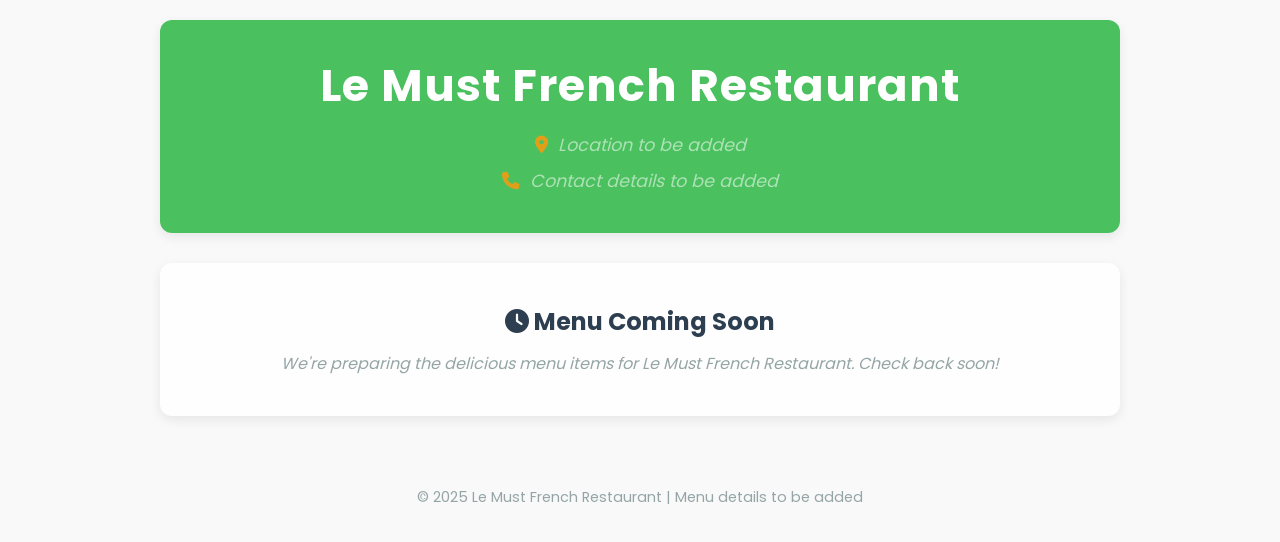

--- FILE ---
content_type: text/html
request_url: https://www.eziban.com/menu-le-must-french-restaurant
body_size: 1102
content:

<!DOCTYPE html>
<html lang="en">
<head>

     <!-- Google tag (gtag.js) -->
<script async src="https://www.googletagmanager.com/gtag/js?id=G-V49FN60V7V"></script>
<script>
  window.dataLayer = window.dataLayer || [];
  function gtag(){dataLayer.push(arguments);}
  gtag('js', new Date());

  gtag('config', 'G-V49FN60V7V');
</script>
    
 <meta charset="UTF-8">
 <meta name="viewport" content="width=device-width, initial-scale=1.0">
 <title>Le Must French Restaurant</title>
 <link href="https://fonts.googleapis.com/css2?family=Poppins:wght@300;400;500;600;700&display=swap" rel="stylesheet">
 <link rel="stylesheet" href="https://cdnjs.cloudflare.com/ajax/libs/font-awesome/6.4.0/css/all.min.css">

 <style>
  :root {
   --primary: #4ac05e;
   --primary-dark: #4ac05e;
   --secondary: #2c3e50;
   --accent: #f39c12;
   --light: #f9f9f9;
   --dark: #333;
   --gray: #95a5a6;
   --white: #ffffff;
   --shadow: 0 4px 12px rgba(0,0,0,0.08);
   --transition: all 0.3s ease;
  }
  
  * {
   margin: 0;
   padding: 0;
   box-sizing: border-box;
  }
  
  body {
   font-family: 'Poppins', sans-serif;
   color: var(--dark);
   background-color: var(--light);
   line-height: 1.6;
  }
  
  .menu-container {
   max-width: 1000px;
   margin: 0 auto;
   padding: 20px;
  }
  
  header {
   text-align: center;
   padding: 30px 20px;
   background: linear-gradient(135deg, var(--primary) 0%, var(--primary-dark) 100%);
   color: var(--white);
   border-radius: 12px;
   margin-bottom: 30px;
   box-shadow: var(--shadow);
  }
  
  h1 {
   font-size: 2.8rem;
   font-weight: 700;
   margin-bottom: 10px;
   letter-spacing: 1px;
  }
  
  header p {
   font-size: 1.1rem;
   margin: 8px 0;
   opacity: 0.9;
  }
  
  .header-icon {
   margin-right: 10px;
   color: var(--accent);
  }

  .placeholder-text {
   color: rgba(255, 255, 255, 0.6);
   font-style: italic;
  }

  .coming-soon {
   text-align: center;
   padding: 40px 20px;
   background: var(--white);
   border-radius: 12px;
   box-shadow: var(--shadow);
   margin: 20px 0;
  }

  .coming-soon h3 {
   color: var(--secondary);
   font-size: 1.5rem;
   margin-bottom: 10px;
  }

  .coming-soon p {
   color: var(--gray);
   font-style: italic;
  }
  
  footer {
   text-align: center;
   margin-top: 50px;
   padding: 20px;
   color: var(--gray);
   font-size: 0.9rem;
  }
  
  @media (max-width: 768px) {
   h1 {
     font-size: 2 rem;
   }
  }
  
  /* Animation for items */
  @keyframes fadeIn {
   from { opacity: 0; transform: translateY(10px); }
   to { opacity: 1; transform: translateY(0); }
  }

  .coming-soon {
   animation: fadeIn 0.5s ease forwards;
   opacity: 0;
   animation-delay: 0.2s;
  }
 </style>
</head>
<body>

<div class="menu-container">
 <header>
  <h1>Le Must French Restaurant</h1>
  <p class="placeholder-text"><i class="fas fa-map-marker-alt header-icon"></i>Location to be added</p>
  <p class="placeholder-text"><i class="fas fa-phone header-icon"></i>Contact details to be added</p>
 </header>

 <main>
  <div class="coming-soon">
   <h3><i class="fas fa-clock"></i> Menu Coming Soon</h3>
   <p>We're preparing the delicious menu items for Le Must French Restaurant. Check back soon!</p>
  </div>
 </main>
 
 <footer>
  <p>© 2025 Le Must French Restaurant | Menu details to be added</p>
 </footer>

</body>
</html>
